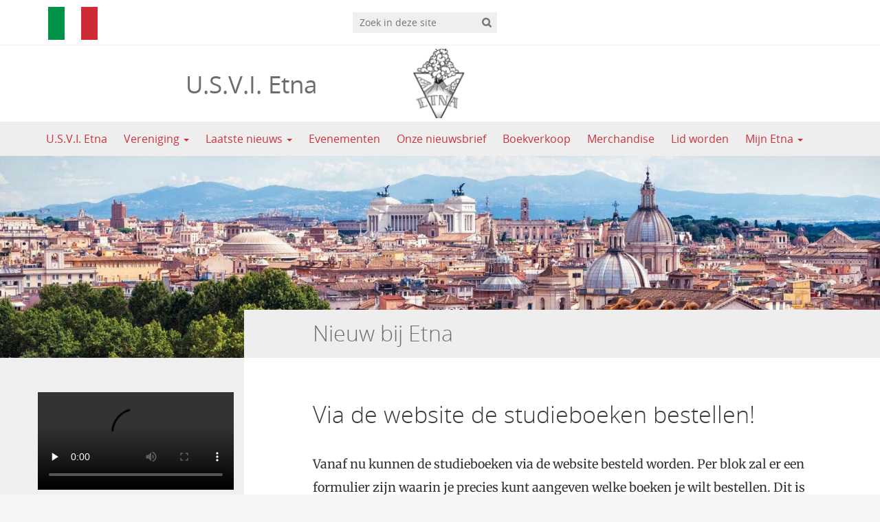

--- FILE ---
content_type: text/html; charset=UTF-8
request_url: https://usvietna.nl/via-de-website-de-studieboeken-bestellen/
body_size: 11723
content:
<!DOCTYPE html>
<!--[if lt IE 7]><html lang="nl-NL" class="no-js lt-ie9 lt-ie8 lt-ie7"> <![endif]-->
<!--[if (IE 7)&!(IEMobile)]><html lang="nl-NL" class="no-js lt-ie9 lt-ie8"><![endif]-->
<!--[if (IE 8)&!(IEMobile)]><html lang="nl-NL" class="no-js lt-ie9"><![endif]-->
<!--[if gt IE 8]><!--> <html lang="nl-NL" class="no-js"><!--<![endif]-->
<head>
<meta charset="UTF-8">
<title>U.S.V.I. Etna | Via de website de studieboeken bestellen!</title>

<base href="">

<meta name="HandheldFriendly" content="True">
<meta name="MobileOptimized" content="320">
<meta name="viewport" content="width=device-width, initial-scale=1"/>




<link rel="icon" href="https://usvietna.nl/wp-content/uploads/sites/356/2020/09/etna-logo.svg">
<link rel="apple-touch-icon" href="https://usvietna.nl/wp-content/uploads/sites/356/2020/09/etna-logo.svg">



<meta name="msapplication-TileColor" content="#f01d4f">
<meta name="msapplication-TileImage" content="https://usvietna.nl/wp-content/themes/UU2014/images/win8-tile-icon.png">

<link rel="profile" href="https://gmpg.org/xfn/11">
<link rel="pingback" href="https://usvietna.nl/xmlrpc.php">

<!-- Open Graph Meta Tags for Facebook and LinkedIn Sharing !-->
<meta property="og:title" content="Via de website de studieboeken bestellen!"/>
<meta property="og:description" content="Vanaf nu kunnen de studieboeken via de website besteld worden. Per blok zal er een formulier zijn waarin je precies kunt aangeven welke boeken je wilt bestellen. Dit is beschikbaar voor de Bachelor studenten Italiaans, maar ook voor de Minor studenten. Hier kun je alle boeken bestellen die je nodig hebt!" />
<meta property="og:url" content="https://usvietna.nl/via-de-website-de-studieboeken-bestellen/" />
<meta property="og:image" content="https://usvietna.nl/wp-content/uploads/sites/356/2022/10/cropped-roma.jpg" />
<meta property="og:type" content="article" />
<meta property="og:site_name" content="U.S.V.I. Etna" />
<!-- End Open Graph Meta Tags !-->



<meta name='robots' content='max-image-preview:large' />
<script type="text/javascript">
/* <![CDATA[ */
window.koko_analytics = {"url":"https:\/\/usvietna.nl\/wp-admin\/admin-ajax.php?action=koko_analytics_collect","site_url":"https:\/\/usvietna.nl","post_id":775,"path":"\/via-de-website-de-studieboeken-bestellen\/","method":"cookie","use_cookie":true};
/* ]]> */
</script>
<link rel="alternate" hreflang="nl" href="https://usvietna.nl/via-de-website-de-studieboeken-bestellen/" />
<link rel="alternate" hreflang="x-default" href="https://usvietna.nl/via-de-website-de-studieboeken-bestellen/" />
<link rel="alternate" type="application/rss+xml" title="U.S.V.I. Etna &raquo; feed" href="https://usvietna.nl/feed/" />
<link rel="alternate" type="application/rss+xml" title="U.S.V.I. Etna &raquo; reactiesfeed" href="https://usvietna.nl/comments/feed/" />
<link rel="alternate" type="application/rss+xml" title="U.S.V.I. Etna &raquo; Via de website de studieboeken bestellen! reactiesfeed" href="https://usvietna.nl/via-de-website-de-studieboeken-bestellen/feed/" />
<link rel='stylesheet' id='formidable-css' href='https://usvietna.nl/wp-content/plugins/formidable/css/formidableforms356.css' type='text/css' media='all' />
<link rel='stylesheet' id='wp-block-library-css' href='https://usvietna.nl/wp-includes/css/dist/block-library/style.min.css' type='text/css' media='all' />
<style id='classic-theme-styles-inline-css' type='text/css'>
/*! This file is auto-generated */
.wp-block-button__link{color:#fff;background-color:#32373c;border-radius:9999px;box-shadow:none;text-decoration:none;padding:calc(.667em + 2px) calc(1.333em + 2px);font-size:1.125em}.wp-block-file__button{background:#32373c;color:#fff;text-decoration:none}
</style>
<style id='global-styles-inline-css' type='text/css'>
body{--wp--preset--color--black: #000000;--wp--preset--color--cyan-bluish-gray: #abb8c3;--wp--preset--color--white: #ffffff;--wp--preset--color--pale-pink: #f78da7;--wp--preset--color--vivid-red: #cf2e2e;--wp--preset--color--luminous-vivid-orange: #ff6900;--wp--preset--color--luminous-vivid-amber: #fcb900;--wp--preset--color--light-green-cyan: #7bdcb5;--wp--preset--color--vivid-green-cyan: #00d084;--wp--preset--color--pale-cyan-blue: #8ed1fc;--wp--preset--color--vivid-cyan-blue: #0693e3;--wp--preset--color--vivid-purple: #9b51e0;--wp--preset--gradient--vivid-cyan-blue-to-vivid-purple: linear-gradient(135deg,rgba(6,147,227,1) 0%,rgb(155,81,224) 100%);--wp--preset--gradient--light-green-cyan-to-vivid-green-cyan: linear-gradient(135deg,rgb(122,220,180) 0%,rgb(0,208,130) 100%);--wp--preset--gradient--luminous-vivid-amber-to-luminous-vivid-orange: linear-gradient(135deg,rgba(252,185,0,1) 0%,rgba(255,105,0,1) 100%);--wp--preset--gradient--luminous-vivid-orange-to-vivid-red: linear-gradient(135deg,rgba(255,105,0,1) 0%,rgb(207,46,46) 100%);--wp--preset--gradient--very-light-gray-to-cyan-bluish-gray: linear-gradient(135deg,rgb(238,238,238) 0%,rgb(169,184,195) 100%);--wp--preset--gradient--cool-to-warm-spectrum: linear-gradient(135deg,rgb(74,234,220) 0%,rgb(151,120,209) 20%,rgb(207,42,186) 40%,rgb(238,44,130) 60%,rgb(251,105,98) 80%,rgb(254,248,76) 100%);--wp--preset--gradient--blush-light-purple: linear-gradient(135deg,rgb(255,206,236) 0%,rgb(152,150,240) 100%);--wp--preset--gradient--blush-bordeaux: linear-gradient(135deg,rgb(254,205,165) 0%,rgb(254,45,45) 50%,rgb(107,0,62) 100%);--wp--preset--gradient--luminous-dusk: linear-gradient(135deg,rgb(255,203,112) 0%,rgb(199,81,192) 50%,rgb(65,88,208) 100%);--wp--preset--gradient--pale-ocean: linear-gradient(135deg,rgb(255,245,203) 0%,rgb(182,227,212) 50%,rgb(51,167,181) 100%);--wp--preset--gradient--electric-grass: linear-gradient(135deg,rgb(202,248,128) 0%,rgb(113,206,126) 100%);--wp--preset--gradient--midnight: linear-gradient(135deg,rgb(2,3,129) 0%,rgb(40,116,252) 100%);--wp--preset--font-size--small: 13px;--wp--preset--font-size--medium: 20px;--wp--preset--font-size--large: 36px;--wp--preset--font-size--x-large: 42px;--wp--preset--spacing--20: 0.44rem;--wp--preset--spacing--30: 0.67rem;--wp--preset--spacing--40: 1rem;--wp--preset--spacing--50: 1.5rem;--wp--preset--spacing--60: 2.25rem;--wp--preset--spacing--70: 3.38rem;--wp--preset--spacing--80: 5.06rem;--wp--preset--shadow--natural: 6px 6px 9px rgba(0, 0, 0, 0.2);--wp--preset--shadow--deep: 12px 12px 50px rgba(0, 0, 0, 0.4);--wp--preset--shadow--sharp: 6px 6px 0px rgba(0, 0, 0, 0.2);--wp--preset--shadow--outlined: 6px 6px 0px -3px rgba(255, 255, 255, 1), 6px 6px rgba(0, 0, 0, 1);--wp--preset--shadow--crisp: 6px 6px 0px rgba(0, 0, 0, 1);}:where(.is-layout-flex){gap: 0.5em;}:where(.is-layout-grid){gap: 0.5em;}body .is-layout-flex{display: flex;}body .is-layout-flex{flex-wrap: wrap;align-items: center;}body .is-layout-flex > *{margin: 0;}body .is-layout-grid{display: grid;}body .is-layout-grid > *{margin: 0;}:where(.wp-block-columns.is-layout-flex){gap: 2em;}:where(.wp-block-columns.is-layout-grid){gap: 2em;}:where(.wp-block-post-template.is-layout-flex){gap: 1.25em;}:where(.wp-block-post-template.is-layout-grid){gap: 1.25em;}.has-black-color{color: var(--wp--preset--color--black) !important;}.has-cyan-bluish-gray-color{color: var(--wp--preset--color--cyan-bluish-gray) !important;}.has-white-color{color: var(--wp--preset--color--white) !important;}.has-pale-pink-color{color: var(--wp--preset--color--pale-pink) !important;}.has-vivid-red-color{color: var(--wp--preset--color--vivid-red) !important;}.has-luminous-vivid-orange-color{color: var(--wp--preset--color--luminous-vivid-orange) !important;}.has-luminous-vivid-amber-color{color: var(--wp--preset--color--luminous-vivid-amber) !important;}.has-light-green-cyan-color{color: var(--wp--preset--color--light-green-cyan) !important;}.has-vivid-green-cyan-color{color: var(--wp--preset--color--vivid-green-cyan) !important;}.has-pale-cyan-blue-color{color: var(--wp--preset--color--pale-cyan-blue) !important;}.has-vivid-cyan-blue-color{color: var(--wp--preset--color--vivid-cyan-blue) !important;}.has-vivid-purple-color{color: var(--wp--preset--color--vivid-purple) !important;}.has-black-background-color{background-color: var(--wp--preset--color--black) !important;}.has-cyan-bluish-gray-background-color{background-color: var(--wp--preset--color--cyan-bluish-gray) !important;}.has-white-background-color{background-color: var(--wp--preset--color--white) !important;}.has-pale-pink-background-color{background-color: var(--wp--preset--color--pale-pink) !important;}.has-vivid-red-background-color{background-color: var(--wp--preset--color--vivid-red) !important;}.has-luminous-vivid-orange-background-color{background-color: var(--wp--preset--color--luminous-vivid-orange) !important;}.has-luminous-vivid-amber-background-color{background-color: var(--wp--preset--color--luminous-vivid-amber) !important;}.has-light-green-cyan-background-color{background-color: var(--wp--preset--color--light-green-cyan) !important;}.has-vivid-green-cyan-background-color{background-color: var(--wp--preset--color--vivid-green-cyan) !important;}.has-pale-cyan-blue-background-color{background-color: var(--wp--preset--color--pale-cyan-blue) !important;}.has-vivid-cyan-blue-background-color{background-color: var(--wp--preset--color--vivid-cyan-blue) !important;}.has-vivid-purple-background-color{background-color: var(--wp--preset--color--vivid-purple) !important;}.has-black-border-color{border-color: var(--wp--preset--color--black) !important;}.has-cyan-bluish-gray-border-color{border-color: var(--wp--preset--color--cyan-bluish-gray) !important;}.has-white-border-color{border-color: var(--wp--preset--color--white) !important;}.has-pale-pink-border-color{border-color: var(--wp--preset--color--pale-pink) !important;}.has-vivid-red-border-color{border-color: var(--wp--preset--color--vivid-red) !important;}.has-luminous-vivid-orange-border-color{border-color: var(--wp--preset--color--luminous-vivid-orange) !important;}.has-luminous-vivid-amber-border-color{border-color: var(--wp--preset--color--luminous-vivid-amber) !important;}.has-light-green-cyan-border-color{border-color: var(--wp--preset--color--light-green-cyan) !important;}.has-vivid-green-cyan-border-color{border-color: var(--wp--preset--color--vivid-green-cyan) !important;}.has-pale-cyan-blue-border-color{border-color: var(--wp--preset--color--pale-cyan-blue) !important;}.has-vivid-cyan-blue-border-color{border-color: var(--wp--preset--color--vivid-cyan-blue) !important;}.has-vivid-purple-border-color{border-color: var(--wp--preset--color--vivid-purple) !important;}.has-vivid-cyan-blue-to-vivid-purple-gradient-background{background: var(--wp--preset--gradient--vivid-cyan-blue-to-vivid-purple) !important;}.has-light-green-cyan-to-vivid-green-cyan-gradient-background{background: var(--wp--preset--gradient--light-green-cyan-to-vivid-green-cyan) !important;}.has-luminous-vivid-amber-to-luminous-vivid-orange-gradient-background{background: var(--wp--preset--gradient--luminous-vivid-amber-to-luminous-vivid-orange) !important;}.has-luminous-vivid-orange-to-vivid-red-gradient-background{background: var(--wp--preset--gradient--luminous-vivid-orange-to-vivid-red) !important;}.has-very-light-gray-to-cyan-bluish-gray-gradient-background{background: var(--wp--preset--gradient--very-light-gray-to-cyan-bluish-gray) !important;}.has-cool-to-warm-spectrum-gradient-background{background: var(--wp--preset--gradient--cool-to-warm-spectrum) !important;}.has-blush-light-purple-gradient-background{background: var(--wp--preset--gradient--blush-light-purple) !important;}.has-blush-bordeaux-gradient-background{background: var(--wp--preset--gradient--blush-bordeaux) !important;}.has-luminous-dusk-gradient-background{background: var(--wp--preset--gradient--luminous-dusk) !important;}.has-pale-ocean-gradient-background{background: var(--wp--preset--gradient--pale-ocean) !important;}.has-electric-grass-gradient-background{background: var(--wp--preset--gradient--electric-grass) !important;}.has-midnight-gradient-background{background: var(--wp--preset--gradient--midnight) !important;}.has-small-font-size{font-size: var(--wp--preset--font-size--small) !important;}.has-medium-font-size{font-size: var(--wp--preset--font-size--medium) !important;}.has-large-font-size{font-size: var(--wp--preset--font-size--large) !important;}.has-x-large-font-size{font-size: var(--wp--preset--font-size--x-large) !important;}
.wp-block-navigation a:where(:not(.wp-element-button)){color: inherit;}
:where(.wp-block-post-template.is-layout-flex){gap: 1.25em;}:where(.wp-block-post-template.is-layout-grid){gap: 1.25em;}
:where(.wp-block-columns.is-layout-flex){gap: 2em;}:where(.wp-block-columns.is-layout-grid){gap: 2em;}
.wp-block-pullquote{font-size: 1.5em;line-height: 1.6;}
</style>
<link rel='stylesheet' id='frontend-login-css-css' href='https://usvietna.nl/wp-content/plugins/uu-global-functions/assets/css/frontend-login.css' type='text/css' media='all' />
<link rel='stylesheet' id='uu-shortcodes-styles-css' href='https://usvietna.nl/wp-content/plugins/uu-shortcodes/css/uu-shortcodes.css' type='text/css' media='all' />
<link rel='stylesheet' id='events-manager-css' href='https://usvietna.nl/wp-content/plugins/events-manager/includes/css/events-manager.min.css' type='text/css' media='all' />
<style id='events-manager-inline-css' type='text/css'>
body .em { --font-family : inherit; --font-weight : inherit; --font-size : 1em; --line-height : inherit; }
</style>
<link rel='stylesheet' id='login-with-ajax-css' href='https://usvietna.nl/wp-content/plugins/login-with-ajax/templates/widget.css' type='text/css' media='all' />
<link rel='stylesheet' id='uu2014-stylesheet-css' href='https://usvietna.nl/wp-content/themes/UU2014/css/style.css' type='text/css' media='screen' />
<link rel='stylesheet' id='uu2014-print-stylesheet-css' href='https://usvietna.nl/wp-content/themes/UU2014/css/print.css' type='text/css' media='print' />
<!--[if lt IE 9]>
<link rel='stylesheet' id='uu2014-ie-only-css' href='https://usvietna.nl/wp-content/themes/usvi_child_theme/css/ie.css' type='text/css' media='all' />
<![endif]-->
<link rel='stylesheet' id='childtheme-css' href='https://usvietna.nl/wp-content/themes/usvi_child_theme/style.css' type='text/css' media='all' />
<link rel='stylesheet' id='custom-style-css' href='https://usvietna.nl/wp-content/themes/UU2014/css/custom.css' type='text/css' media='all' />
<style id='custom-style-inline-css' type='text/css'>
#masthead h1 a, #masthead h1 a:hover, #masthead h1 a:focus {
    color:#696f71;
    text-decoration: none;
font-weight: 400;
font-size: 30px;
line-height: 150%;
}

#masthead h1 {
background-image: url('/wp-content/uploads/sites/356/2020/09/etna-logo.svg');
background-repeat: no-repeat;
background-position: center;
background-size: cover;
padding-left: 200px;
margin-top: 5px;
margin-bottom: 5px;
}

.navbar-inverse {
background-color: #eeeeef;
}

.navbar-inverse .navbar-nav > li > a:hover, .navbar-inverse .navbar-nav > li > a:focus, .navbar-inverse .navbar-nav > .active > a, .navbar-inverse .navbar-nav > .active > a:hover, .navbar-inverse .navbar-nav > .active > a:focus, .navbar-inverse .navbar-nav > li.current-menu-item > a, .navbar-inverse .navbar-nav > li.current-menu-parent > a {
background-color: #eeeeef;
color: #000;
}
.navbar-inverse .navbar-nav > .open > a, .navbar-inverse .navbar-nav > .open > a:hover, .navbar-inverse .navbar-nav > .open > a:focus {
background-color: #eeeeef;
color: #CB333B;
}
.navbar-inverse .navbar-nav>li>a {
    color: #CB333B;
}
@media (min-width: 1024px) {
#masthead h1 a, #masthead h1 a:hover, #masthead h1 a:focus {
font-size: 35px;
height: 50px;
}

#masthead h1 {
background-size: 100px;
line-height: 150%;
}
#masthead h1 a {
height: 110px;

}
}

@media (max-width: 420px) {
#masthead h1 {
padding-left: 15px;
padding-top: 150px;
background-position: left top;
}

#masthead h1 a, #masthead h1 a:hover, #masthead h1 a:focus {
font-size: 24px;
line-height: 150%;
}
}

.current-menu-item .home-icon, .home-icon:hover, .navbar-inverse .navbar-nav > li > a:hover, .navbar-inverse .navbar-nav > li > a:focus, .navbar-inverse .navbar-nav > .active > a, .navbar-inverse .navbar-nav > .active > a:hover, .navbar-inverse .navbar-nav > .active > a:focus, .navbar-inverse .navbar-nav > li.current-menu-item > a, .navbar-inverse .navbar-nav > li.current-menu-parent > a {
    color: #CB333B;
    fill: #eeeeef;
}

.button, .button-primary, .frm_submit .btn, .button:visited {
    background-color: #CB333B;
    color: #fff;
}

.button:hover {
 background-color: #696f71;
color:#eeeeef
}

.button.icon:hover::after {
    background: #696f71;
    color: #eeeeef;
}

.panel .panel-heading {
    background-color: #eeeeef;
    padding: 10px 30px;
    color:#696f71;
}

#content .page-title h1, #content .page-header-placeholder {
    background: #eeeeef;
    color: #696f71;
}

#colophon {
    background-color:#FFFFFF;
    clear: both;
    color: #333;
    padding: 32px 0;
}



.uu_socialmedia_widget .twitter {
	background-color: #007A33;
}

.uu_socialmedia_widget .linkedin {
	background-color: #007A33;
}


.sharebutton:after {
    background-color: #696f71;
}

.uu_socialmedia_widget li {
    margin-right: 15px;
}

#left-sidebar .widget_ultimate_posts article h4 {
    font-weight: 300;
    font-size: 20px;
    border-bottom: 0;
    padding-bottom: 6px;
margin: 0;
}

.upw-posts article {
    display: block;
    margin-bottom: 10px;
    padding-bottom: 10px;
    border-bottom: 1px solid #fff;
}

time {
font-size: 11px;
}

.highlight, .navbar-inverse .navbar-nav > li.current-menu-parent.highlight > a, .button.icon:hover {
background-color: #007A33;
color: #eeeeef;
}

.navbar-inverse .navbar-nav>li.highlight>a {
color: #eeeeef;
}

.navbar-inverse .navbar-nav > li.highlight > a:hover {
background: #7A0047;
}

.page-content a[target="_blank"]:after, .page-content-inner a[target="_blank"]:after, .mce-content-body a[target="_blank"]:after {
    content: "";
    margin-right: 0;
    padding: 0;
}

</style>
<link rel='stylesheet' id='um_modal-css' href='https://usvietna.nl/wp-content/plugins/ultimate-member/assets/css/um-modal.min.css' type='text/css' media='all' />
<link rel='stylesheet' id='um_ui-css' href='https://usvietna.nl/wp-content/plugins/ultimate-member/assets/libs/jquery-ui/jquery-ui.min.css' type='text/css' media='all' />
<link rel='stylesheet' id='um_tipsy-css' href='https://usvietna.nl/wp-content/plugins/ultimate-member/assets/libs/tipsy/tipsy.min.css' type='text/css' media='all' />
<link rel='stylesheet' id='um_raty-css' href='https://usvietna.nl/wp-content/plugins/ultimate-member/assets/libs/raty/um-raty.min.css' type='text/css' media='all' />
<link rel='stylesheet' id='select2-css' href='https://usvietna.nl/wp-content/plugins/ultimate-member/assets/libs/select2/select2.min.css' type='text/css' media='all' />
<link rel='stylesheet' id='um_fileupload-css' href='https://usvietna.nl/wp-content/plugins/ultimate-member/assets/css/um-fileupload.min.css' type='text/css' media='all' />
<link rel='stylesheet' id='um_confirm-css' href='https://usvietna.nl/wp-content/plugins/ultimate-member/assets/libs/um-confirm/um-confirm.min.css' type='text/css' media='all' />
<link rel='stylesheet' id='um_datetime-css' href='https://usvietna.nl/wp-content/plugins/ultimate-member/assets/libs/pickadate/default.min.css' type='text/css' media='all' />
<link rel='stylesheet' id='um_datetime_date-css' href='https://usvietna.nl/wp-content/plugins/ultimate-member/assets/libs/pickadate/default.date.min.css' type='text/css' media='all' />
<link rel='stylesheet' id='um_datetime_time-css' href='https://usvietna.nl/wp-content/plugins/ultimate-member/assets/libs/pickadate/default.time.min.css' type='text/css' media='all' />
<link rel='stylesheet' id='um_fonticons_ii-css' href='https://usvietna.nl/wp-content/plugins/ultimate-member/assets/libs/legacy/fonticons/fonticons-ii.min.css' type='text/css' media='all' />
<link rel='stylesheet' id='um_fonticons_fa-css' href='https://usvietna.nl/wp-content/plugins/ultimate-member/assets/libs/legacy/fonticons/fonticons-fa.min.css' type='text/css' media='all' />
<link rel='stylesheet' id='um_fontawesome-css' href='https://usvietna.nl/wp-content/plugins/ultimate-member/assets/css/um-fontawesome.min.css' type='text/css' media='all' />
<link rel='stylesheet' id='um_common-css' href='https://usvietna.nl/wp-content/plugins/ultimate-member/assets/css/common.min.css' type='text/css' media='all' />
<link rel='stylesheet' id='um_responsive-css' href='https://usvietna.nl/wp-content/plugins/ultimate-member/assets/css/um-responsive.min.css' type='text/css' media='all' />
<link rel='stylesheet' id='um_styles-css' href='https://usvietna.nl/wp-content/plugins/ultimate-member/assets/css/um-styles.min.css' type='text/css' media='all' />
<link rel='stylesheet' id='um_crop-css' href='https://usvietna.nl/wp-content/plugins/ultimate-member/assets/libs/cropper/cropper.min.css' type='text/css' media='all' />
<link rel='stylesheet' id='um_profile-css' href='https://usvietna.nl/wp-content/plugins/ultimate-member/assets/css/um-profile.min.css' type='text/css' media='all' />
<link rel='stylesheet' id='um_account-css' href='https://usvietna.nl/wp-content/plugins/ultimate-member/assets/css/um-account.min.css' type='text/css' media='all' />
<link rel='stylesheet' id='um_misc-css' href='https://usvietna.nl/wp-content/plugins/ultimate-member/assets/css/um-misc.min.css' type='text/css' media='all' />
<link rel='stylesheet' id='um_default_css-css' href='https://usvietna.nl/wp-content/plugins/ultimate-member/assets/css/um-old-default.min.css' type='text/css' media='all' />
<script type="text/javascript" src="https://usvietna.nl/wp-content/plugins/uu-global-functions/assets/js/frontend-login.js" id="frontend-login-js-js"></script>
<script type="text/javascript" src="https://usvietna.nl/wp-includes/js/jquery/jquery.min.js" id="jquery-core-js"></script>
<script type="text/javascript" src="https://usvietna.nl/wp-includes/js/jquery/jquery-migrate.min.js" id="jquery-migrate-js"></script>
<script type="text/javascript" src="https://usvietna.nl/wp-includes/js/jquery/ui/core.min.js" id="jquery-ui-core-js"></script>
<script type="text/javascript" src="https://usvietna.nl/wp-includes/js/jquery/ui/mouse.min.js" id="jquery-ui-mouse-js"></script>
<script type="text/javascript" src="https://usvietna.nl/wp-includes/js/jquery/ui/sortable.min.js" id="jquery-ui-sortable-js"></script>
<script type="text/javascript" src="https://usvietna.nl/wp-includes/js/jquery/ui/datepicker.min.js" id="jquery-ui-datepicker-js"></script>
<script type="text/javascript" id="jquery-ui-datepicker-js-after">
/* <![CDATA[ */
jQuery(function(jQuery){jQuery.datepicker.setDefaults({"closeText":"Sluiten","currentText":"Vandaag","monthNames":["januari","februari","maart","april","mei","juni","juli","augustus","september","oktober","november","december"],"monthNamesShort":["jan","feb","mrt","apr","mei","jun","jul","aug","sep","okt","nov","dec"],"nextText":"Volgende","prevText":"Vorige","dayNames":["zondag","maandag","dinsdag","woensdag","donderdag","vrijdag","zaterdag"],"dayNamesShort":["zo","ma","di","wo","do","vr","za"],"dayNamesMin":["Z","M","D","W","D","V","Z"],"dateFormat":"d MM, yy","firstDay":1,"isRTL":false});});
/* ]]> */
</script>
<script type="text/javascript" src="https://usvietna.nl/wp-includes/js/jquery/ui/resizable.min.js" id="jquery-ui-resizable-js"></script>
<script type="text/javascript" src="https://usvietna.nl/wp-includes/js/jquery/ui/draggable.min.js" id="jquery-ui-draggable-js"></script>
<script type="text/javascript" src="https://usvietna.nl/wp-includes/js/jquery/ui/controlgroup.min.js" id="jquery-ui-controlgroup-js"></script>
<script type="text/javascript" src="https://usvietna.nl/wp-includes/js/jquery/ui/checkboxradio.min.js" id="jquery-ui-checkboxradio-js"></script>
<script type="text/javascript" src="https://usvietna.nl/wp-includes/js/jquery/ui/button.min.js" id="jquery-ui-button-js"></script>
<script type="text/javascript" src="https://usvietna.nl/wp-includes/js/jquery/ui/dialog.min.js" id="jquery-ui-dialog-js"></script>
<script type="text/javascript" id="events-manager-js-extra">
/* <![CDATA[ */
var EM = {"ajaxurl":"https:\/\/usvietna.nl\/wp-admin\/admin-ajax.php","locationajaxurl":"https:\/\/usvietna.nl\/wp-admin\/admin-ajax.php?action=locations_search","firstDay":"1","locale":"nl","dateFormat":"yy-mm-dd","ui_css":"https:\/\/usvietna.nl\/wp-content\/plugins\/events-manager\/includes\/css\/jquery-ui\/build.min.css","show24hours":"1","is_ssl":"1","autocomplete_limit":"10","calendar":{"breakpoints":{"small":560,"medium":908,"large":false},"month_format":"M Y"},"phone":"","datepicker":{"format":"d\/m\/Y"},"search":{"breakpoints":{"small":650,"medium":850,"full":false}},"url":"https:\/\/usvietna.nl\/wp-content\/plugins\/events-manager","assets":{"input.em-uploader":{"js":{"em-uploader":{"url":"https:\/\/usvietna.nl\/wp-content\/plugins\/events-manager\/includes\/js\/em-uploader.js?v=7.2.3.1","event":"em_uploader_ready","requires":"filepond"},"filepond-validate-size":"filepond\/plugins\/filepond-plugin-file-validate-size.js?v=7.2.3.1","filepond-validate-type":"filepond\/plugins\/filepond-plugin-file-validate-type.js?v=7.2.3.1","filepond-image-validate-size":"filepond\/plugins\/filepond-plugin-image-validate-size.js?v=7.2.3.1","filepond-exif-orientation":"filepond\/plugins\/filepond-plugin-image-exif-orientation.js?v=7.2.3.1","filepond-get-file":"filepond\/plugins\/filepond-plugin-get-file.js?v=7.2.3.1","filepond-plugin-image-overlay":"filepond\/plugins\/filepond-plugin-image-overlay.js?v=7.2.3.1","filepond-plugin-image-thumbnail":"filepond\/plugins\/filepond-plugin-image-thumbnail.js?v=7.2.3.1","filepond-plugin-pdf-preview-overlay":"filepond\/plugins\/filepond-plugin-pdf-preview-overlay.js?v=7.2.3.1","filepond-plugin-file-icon":"filepond\/plugins\/filepond-plugin-file-icon.js?v=7.2.3.1","filepond":{"url":"filepond\/filepond.js?v=7.2.3.1","locale":"nl-nl"}},"css":{"em-filepond":"filepond\/em-filepond.min.css?v=7.2.3.1","filepond-preview":"filepond\/plugins\/filepond-plugin-image-preview.min.css?v=7.2.3.1","filepond-plugin-image-overlay":"filepond\/plugins\/filepond-plugin-image-overlay.min.css?v=7.2.3.1","filepond-get-file":"filepond\/plugins\/filepond-plugin-get-file.min.css?v=7.2.3.1"}},".em-event-editor":{"js":{"event-editor":{"url":"https:\/\/usvietna.nl\/wp-content\/plugins\/events-manager\/includes\/js\/events-manager-event-editor.js?v=7.2.3.1","event":"em_event_editor_ready"}},"css":{"event-editor":"https:\/\/usvietna.nl\/wp-content\/plugins\/events-manager\/includes\/css\/events-manager-event-editor.min.css?v=7.2.3.1"}},".em-recurrence-sets, .em-timezone":{"js":{"luxon":{"url":"luxon\/luxon.js?v=7.2.3.1","event":"em_luxon_ready"}}},".em-booking-form, #em-booking-form, .em-booking-recurring, .em-event-booking-form":{"js":{"em-bookings":{"url":"https:\/\/usvietna.nl\/wp-content\/plugins\/events-manager\/includes\/js\/bookingsform.js?v=7.2.3.1","event":"em_booking_form_js_loaded"}}},"#em-opt-archetypes":{"js":{"archetypes":"https:\/\/usvietna.nl\/wp-content\/plugins\/events-manager\/includes\/js\/admin-archetype-editor.js?v=7.2.3.1","archetypes_ms":"https:\/\/usvietna.nl\/wp-content\/plugins\/events-manager\/includes\/js\/admin-archetypes.js?v=7.2.3.1","qs":"qs\/qs.js?v=7.2.3.1"}}},"cached":"","uploads":{"endpoint":"https:\/\/usvietna.nl\/wp-json\/events-manager\/v1\/uploads","nonce":"ed7df8e296","delete_confirm":"Are you sure you want to delete this file? It will be deleted upon submission.","images":{"max_file_size":102400000,"image_max_width":"700","image_max_height":"700","image_min_width":"50","image_min_height":"50"},"files":{"max_file_size":102400000,"types":[]}},"api_nonce":"aa9d840878","bookingInProgress":"Wacht tot de reservering verstuurd is.","tickets_save":"Ticket opslaan","bookingajaxurl":"https:\/\/usvietna.nl\/wp-admin\/admin-ajax.php","bookings_export_save":"Exporteer boekingen","bookings_settings_save":"Instellingen opslaan","booking_delete":"Weet je zeker dat je dit wilt verwijderen?","booking_offset":"30","bookings":{"submit_button":{"text":{"default":"Send your booking","free":"Send your booking","payment":"Send your booking","processing":"Processing ..."}},"update_listener":""},"bb_full":"Sold Out","bb_book":"Book Now","bb_booking":"Booking...","bb_booked":"Booking Submitted","bb_error":"Booking Error. Try again?","bb_cancel":"Cancel","bb_canceling":"Canceling...","bb_cancelled":"Cancelled","bb_cancel_error":"Cancellation Error. Try again?","txt_search":"Search","txt_searching":"Bezig met zoeken...","txt_loading":"Aan het laden..."};
/* ]]> */
</script>
<script type="text/javascript" src="https://usvietna.nl/wp-content/plugins/events-manager/includes/js/events-manager.js" id="events-manager-js"></script>
<script type="text/javascript" id="login-with-ajax-js-extra">
/* <![CDATA[ */
var LWA = {"ajaxurl":"https:\/\/usvietna.nl\/wp-admin\/admin-ajax.php","off":""};
/* ]]> */
</script>
<script type="text/javascript" src="https://usvietna.nl/wp-content/plugins/login-with-ajax/templates/login-with-ajax.legacy.min.js" id="login-with-ajax-js"></script>
<script type="text/javascript" src="https://usvietna.nl/wp-content/plugins/login-with-ajax/ajaxify/ajaxify.min.js" id="login-with-ajax-ajaxify-js"></script>
<script type="text/javascript" src="https://usvietna.nl/wp-content/themes/UU2014/js/modernizr.min.js" id="uu2014-modernizr-js"></script>
<script type="text/javascript" src="https://usvietna.nl/wp-content/themes/UU2014/js/respond.min.js" id="uu2014-respondjs-js"></script>
<script type="text/javascript" src="https://usvietna.nl/wp-content/plugins/ultimate-member/assets/js/um-gdpr.min.js" id="um-gdpr-js"></script>
<link rel="https://api.w.org/" href="https://usvietna.nl/wp-json/" /><link rel="alternate" type="application/json" href="https://usvietna.nl/wp-json/wp/v2/posts/775" /><link rel="canonical" href="https://usvietna.nl/via-de-website-de-studieboeken-bestellen/" />
<link rel="alternate" type="application/json+oembed" href="https://usvietna.nl/wp-json/oembed/1.0/embed?url=https%3A%2F%2Fusvietna.nl%2Fvia-de-website-de-studieboeken-bestellen%2F" />
<link rel="alternate" type="text/xml+oembed" href="https://usvietna.nl/wp-json/oembed/1.0/embed?url=https%3A%2F%2Fusvietna.nl%2Fvia-de-website-de-studieboeken-bestellen%2F&#038;format=xml" />
<script type="text/javascript">
/* <![CDATA[ */
window.koko_analytics_pro = {"enabled_builtin_events":{"Outbound link":false,"Form submit":false}};
/* ]]> */
</script>
<meta name="generator" content="WPML ver:4.8.6 stt:37,27;" />
<script>document.documentElement.className += " js";</script>
	<style type="text/css">#banner {
			background-image: url(https://usvietna.nl/wp-content/uploads/sites/356/2022/10/cropped-roma.jpg);
			/*-ms-behavior: url(https://usvietna.nl/wp-content/themes/UU2014/includes/backgroundsize.min.htc);*/
		}</style>
</head>

<body data-rsssl=1 class="post-template-default single single-post postid-775 single-format-standard" data-spy="scroll" data-target="#sidebarnav">
     
	<div id="page">
		<div id="brandbar" class="affix-top">
	<div class="container">
		<div class="row">

			<div class="col-sm-4 col-xs-8 logodiv">
				<button type="button" class="navbar-toggle hidden-print" data-toggle="collapse" data-target="#main-menu-collapse">
                    <span class="sr-only">Navigation</span>
                    <span class="icon-bar"></span>
                    <span class="icon-bar"></span>
                    <span class="icon-bar"></span>
                </button>


			<a href="https://usvietna.nl">
				<img src="https://usvietna.nl/wp-content/uploads/sites/356/2020/09/italian-flag.svg" class="alternative-logo" alt="logo" class="site-logo" />
		</a>			

		<div class="visible-print-block">	
			<h1>U.S.V.I. Etna</h1>
		</div>	
			</div>

 
			<div class="col-md-3 col-sm-5 col-xs-2 hidden-print" role="search">
				<div class="brandbar-search">
					
						<form method="get" id="searchform" action="https://usvietna.nl" >
							<label class="screen-reader-text" for="s">'</label>
							<input type="text" class= "searchfield" value="" name="s" id="s" placeholder="Zoek in deze site" />
							<input type="submit" id="searchsubmit" class="searchbutton" value="" />
						</form>
					
				</div>
			</div>
			<div class="col-md-3 col-sm-3 col-xs-2 hidden-print">
				<div class="language-switch"></div>
			</div>
			
		</div>
	</div>
</div> 
		<header id="masthead" class="header hidden-print">

			<div class="container">

								<h1>

				<a href="https://usvietna.nl/" rel="home" title="U.S.V.I. Etna">
					U.S.V.I. Etna				</a>

			    </h1>

				
			</div>

		</header>

		<a class="skip-link sr-only" href="#content">Direct naar het inhoud</a>


     
    <nav id="#access" class="navbar navbar-default navbar-inverse">
        <!-- Brand and toggle get grouped for better mobile display -->
        <div class="container">
            <div class="navbar-header">
                
            </div>
        <div id="main-menu-collapse" class="collapse navbar-collapse"><ul id="menu-menu-3" class="nav navbar-nav"><li id="menu-item-107" class="first-item menu-item menu-item-type-post_type menu-item-object-page menu-item-home menu-item-107"><a title="U.S.V.I. Etna" href="https://usvietna.nl/">U.S.V.I. Etna</a></li>
<li id="menu-item-260" class="menu-item menu-item-type-post_type menu-item-object-page menu-item-has-children menu-item-260 dropdown"><a title="Vereniging" href="#" data-toggle="dropdown" class="dropdown-toggle" aria-haspopup="true">Vereniging <span class="caret"></span></a>
<ul role="menu" class=" dropdown-menu">
	<li id="menu-item-116" class="menu-item menu-item-type-post_type menu-item-object-page menu-item-116"><a title="Bestuur" href="https://usvietna.nl/bestuur/">Bestuur</a></li>
	<li id="menu-item-271" class="menu-item menu-item-type-post_type menu-item-object-page menu-item-271"><a title="Vorige besturen" href="https://usvietna.nl/vorige-besturen/">Vorige besturen</a></li>
	<li id="menu-item-109" class="menu-item menu-item-type-post_type menu-item-object-page menu-item-has-children menu-item-109 dropdown"><a title="Commissies" href="https://usvietna.nl/commissies/">Commissies</a></li>
</ul>
</li>
<li id="menu-item-468" class="menu-item menu-item-type-post_type menu-item-object-page menu-item-has-children menu-item-468 dropdown"><a title="Laatste nieuws" href="#" data-toggle="dropdown" class="dropdown-toggle" aria-haspopup="true">Laatste nieuws <span class="caret"></span></a>
<ul role="menu" class=" dropdown-menu">
	<li id="menu-item-1162" class="menu-item menu-item-type-post_type menu-item-object-post menu-item-1162"><a title="Nieuwsbrief april" href="https://usvietna.nl/nieuwsbrief-april-3/">Nieuwsbrief april</a></li>
	<li id="menu-item-1161" class="menu-item menu-item-type-post_type menu-item-object-post menu-item-1161"><a title="Nieuwsbrief maart" href="https://usvietna.nl/nieuwsbrief-maart/">Nieuwsbrief maart</a></li>
	<li id="menu-item-1144" class="menu-item menu-item-type-post_type menu-item-object-post menu-item-1144"><a title="Nieuwsbrief februari" href="https://usvietna.nl/nieuwsbrief-februari/">Nieuwsbrief februari</a></li>
	<li id="menu-item-1143" class="menu-item menu-item-type-post_type menu-item-object-post menu-item-1143"><a title="Nieuwsbrief januari" href="https://usvietna.nl/nieuwsbrief-januari/">Nieuwsbrief januari</a></li>
	<li id="menu-item-1142" class="menu-item menu-item-type-post_type menu-item-object-post menu-item-1142"><a title="Nieuwsbrief december" href="https://usvietna.nl/nieuwsbrief-december/">Nieuwsbrief december</a></li>
</ul>
</li>
<li id="menu-item-380" class="menu-item menu-item-type-post_type menu-item-object-page menu-item-380"><a title="Evenementen" href="https://usvietna.nl/evenementen/">Evenementen</a></li>
<li id="menu-item-214" class="menu-item menu-item-type-post_type menu-item-object-page menu-item-214"><a title="Onze nieuwsbrief" href="https://usvietna.nl/de-nieuwsbrief/">Onze nieuwsbrief</a></li>
<li id="menu-item-774" class="menu-item menu-item-type-post_type menu-item-object-page menu-item-774"><a title="Boekverkoop" href="https://usvietna.nl/boekverkoop/">Boekverkoop</a></li>
<li id="menu-item-127" class="menu-item menu-item-type-post_type menu-item-object-page menu-item-127"><a title="Merchandise" href="https://usvietna.nl/merchandise/">Merchandise</a></li>
<li id="menu-item-255" class="menu-item menu-item-type-post_type menu-item-object-page menu-item-255"><a title="Lid worden" href="https://usvietna.nl/lid-worden/">Lid worden</a></li>
<li id="menu-item-913" class="menu-item menu-item-type-post_type menu-item-object-page menu-item-has-children menu-item-913 dropdown"><a title="Mijn Etna" href="#" data-toggle="dropdown" class="dropdown-toggle" aria-haspopup="true">Mijn Etna <span class="caret"></span></a>
<ul role="menu" class=" dropdown-menu">
	<li id="menu-item-890" class="menu-item menu-item-type-post_type menu-item-object-page menu-item-890"><a title="Inloggen" href="https://usvietna.nl/login/">Inloggen</a></li>
	<li id="menu-item-886" class="menu-item menu-item-type-post_type menu-item-object-page menu-item-886"><a title="Gebruiker" href="https://usvietna.nl/user/">Gebruiker</a></li>
	<li id="menu-item-894" class="menu-item menu-item-type-post_type menu-item-object-page menu-item-894"><a title="Registreren" href="https://usvietna.nl/register/">Registreren</a></li>
	<li id="menu-item-898" class="menu-item menu-item-type-post_type menu-item-object-page menu-item-898"><a title="Leden" href="https://usvietna.nl/members/">Leden</a></li>
	<li id="menu-item-906" class="menu-item menu-item-type-post_type menu-item-object-page menu-item-906"><a title="Account" href="https://usvietna.nl/account/">Account</a></li>
	<li id="menu-item-902" class="last-item menu-item menu-item-type-post_type menu-item-object-page menu-item-902"><a title="Afmelden" href="https://usvietna.nl/logout/">Afmelden</a></li>
</ul>
</li>
</ul></div>    	</div>
    </nav> <!-- #access .navbar -->
    
			

<div id="content" class="two-col">
	
<header class="article-header article-header-main">

	<div class="header-image hidden-print">
		
    		 
		          <img src="https://usvietna.nl/wp-content/uploads/sites/356/2022/10/cropped-roma.jpg" alt="" /> 
			
		
    	<div class="page-header-placeholder"></div>	

	</div>

	
</header>
<div id="content-wrapper" class="container">
	<div class="row-offcanvas row-offcanvas-left">

		 <div id="left-sidebar" class="sidebar-offcanvas clearfix hidden-print" role="complementary">
			
				
				<div id="block-79" class="widget-1 first-widget widget widget_block widget_media_video">
<figure class="wp-block-video"><video controls="" src="https://usvietna.nl/wp-content/uploads/sites/356/2023/05/Aftermovie-1.mp4"></video></figure>
</div><div id="block-14" class="widget-2 widget widget_block widget_media_video">
<figure class="wp-block-video"><video controls="" src="https://usvietna.nl/wp-content/uploads/sites/356/2022/10/aftermovie.mp4"></video><figcaption>Aftermovie reis Umbrië 21/22</figcaption></figure>
</div><div id="block-72" class="widget-3 widget widget_block widget_media_video">
<figure class="wp-block-video"><video controls="" src="https://usvietna.nl/wp-content/uploads/sites/356/2023/05/Talenplatform_ItaliaanseTaalenCultuur_Defi.mp4"></video></figure>
</div><div id="block-39" class="widget-4 last-widget widget widget_block">
<div data-wp-interactive="core/file" class="wp-block-file"><object data-wp-bind--hidden="!state.hasPdfPreview"  class="wp-block-file__embed" data="https://usvietna.nl/wp-content/uploads/sites/356/2024/05/Nieuwsbrief-April-2024.pdf" type="application/pdf" style="width:100%;height:600px" aria-label="Insluiting van Nieuwsbrief April 2024."></object><a id="wp-block-file--media-ef1b0a41-5f55-4797-abc6-11f51469434d" href="https://usvietna.nl/wp-content/uploads/sites/356/2024/05/Nieuwsbrief-April-2024.pdf">Nieuwsbrief April 2024</a><a href="https://usvietna.nl/wp-content/uploads/sites/356/2024/05/Nieuwsbrief-April-2024.pdf" class="wp-block-file__button wp-element-button" download="" aria-describedby="wp-block-file--media-ef1b0a41-5f55-4797-abc6-11f51469434d">Downloaden</a></div>
</div>		
</div> 
			<div class="page-content clearfix">

				
										<div class="page-title"> 
	    			
	    				<h1>
							Nieuw bij Etna	    				</h1>  

	    				    			
	    			</div> 
	    				    				    			<div class="toggle-btn-div visible-xs clearfix">
	    			 	<button type="button" class="toggle-btn white button icon left arrow-right" data-toggle="offcanvas">Bekijk sidebar</button>
					</div>
								<div class="page-content-inner facetwp-template">	
	    			
	    				

	    			 

	
		<article id="post-775" class="clearfix post-775 post type-post status-publish format-standard hentry category-nieuw-bij-etna first-post" role="article" itemscope itemtype="https://schema.org/BlogPosting">
			

			<section class="entry-content clearfix" itemprop="articleBody">
				
			 	
				<h1>Via de website de studieboeken bestellen!</h1>	
				<p>Vanaf nu kunnen de studieboeken via de website besteld worden. Per blok zal er een formulier zijn waarin je precies kunt aangeven welke boeken je wilt bestellen. Dit is beschikbaar voor de Bachelor studenten Italiaans, maar ook voor de Minor studenten. <a href="https://usvietna.nl/boekverkoop/">Hier</a> kun je alle boeken bestellen die je nodig hebt!</p>

				

							</section>
			<footer class="article-footer">
					
				

			</footer>
			
		</article>	
	
	
			</div> <!-- /page-content-inner -->

						
			<div class="below-content-widget-area">
				<div id="block-81" class="widget-1 first-widget widget widget_block">
<h2 class="has-black-color has-text-color wp-block-heading" style="font-size:18px;font-style:normal;font-weight:600">Laatste nieuws</h2>
</div><div id="block-80" class="widget-2 last-widget widget widget_block widget_recent_entries"><ul class="wp-block-latest-posts__list wp-block-latest-posts"><li><a class="wp-block-latest-posts__post-title" href="https://usvietna.nl/nieuwsbrief-april-3/">Nieuwsbrief april</a></li>
<li><a class="wp-block-latest-posts__post-title" href="https://usvietna.nl/nieuwsbrief-maart/">Nieuwsbrief maart</a></li>
<li><a class="wp-block-latest-posts__post-title" href="https://usvietna.nl/nieuwsbrief-februari/">Nieuwsbrief februari</a></li>
<li><a class="wp-block-latest-posts__post-title" href="https://usvietna.nl/nieuwsbrief-januari/">Nieuwsbrief januari</a></li>
<li><a class="wp-block-latest-posts__post-title" href="https://usvietna.nl/nieuwsbrief-december/">Nieuwsbrief december</a></li>
</ul></div>			</div>	
		  

			
		</div> <!-- /page-content -->
	

   </div> <!--row-offcanvas -->
</div> <!-- /#content-wrapper --> 



	</div>
			<div id="footer-widget-area" class="hidden-print">
				<div class="container">
					<div class="row">
						<div class="col-md-6 col-sm-6">
							<div id="block-15" class="widget-1 first-widget widget widget_block">
<figure class="wp-block-embed is-type-rich is-provider-spotify wp-block-embed-spotify wp-embed-aspect-21-9 wp-has-aspect-ratio"><div class="wp-block-embed__wrapper">
<iframe title="Spotify Embed: Epica Esplosione Musicale dell’Etna" style="border-radius: 12px" width="100%" height="380" frameborder="0" allowfullscreen allow="autoplay; clipboard-write; encrypted-media; fullscreen; picture-in-picture" loading="lazy" src="https://open.spotify.com/embed/playlist/2AjFsMT5yA4aiN8M947lLI?si=5p3WFfvBTyCqeISPpvJ3tA&utm_source=oembed"></iframe>
</div></figure>
</div>						</div>
						<div class="col-md-6 col-sm-6">
							<div id="block-82" class="widget-1 first-widget widget widget_block">
<h2 class="has-white-color has-text-color wp-block-heading" style="font-size:19px">Epica Esplosione Musicale dell'Etna</h2>
</div><div id="block-83" class="widget-2 last-widget widget widget_block"><p>Dit formulier kan op dit ogenblik niet ingevuld worden. Stuur een mailtje naar usvi.etna@gmail.com als je een nummer toegevoegd wilt hebben.</p></div>						</div>
					</div>
				</div>	
			</div>		
		  


			<footer id="colophon" class="footer hidden-print">
				<div class="container">
					<div class="row">
						<div class="col-md-12 col-sm-12">
							<div id="block-29" class="widget-1 first-widget widget widget_block">
<h2 class="wp-block-heading">Contact</h2>
</div><div id="block-42" class="widget-2 widget widget_block widget_text">
<p>Bezoekadres:<br/>Drift 13, kamer 1.13<br/>3512 BR Utrecht</p>
</div><div id="block-43" class="widget-3 widget widget_block widget_text">
<p>Postadres:<br/>Trans 10<br/>3512 JK Utrecht<br/>t.a.v. U.S.V.I. Etna</p>
</div><div id="block-64" class="widget-4 widget widget_block widget_text">
<p>E-mailadres:<br/>usvi.etna@gmail.com</p>
</div><div id="block-32" class="widget-5 widget widget_block widget_text">
<p>Instagram: <a href="https://www.instagram.com/usvietna/" target="_blank" rel="noreferrer noopener"><strong>usvietna</strong></a></p>
</div><div id="block-34" class="widget-6 widget widget_block widget_text">
<p>Facebook: <a href="https://www.facebook.com/EtnaUtrecht" target="_blank" rel="noreferrer noopener"><strong>USVI Etna</strong></a></p>
</div><div id="block-48" class="widget-7 last-widget widget widget_block widget_text">
<p>LinkedIn: <strong><a rel="noreferrer noopener" href="https://www.linkedin.com/groups/8490644/" target="_blank">Comunità Italianisti Alumni Utrecht (CIAU)</a></strong></p>
</div>						</div>
					</div>	
				</div>	
			</footer>

			

  


	<p id="back-top">
        <a href="#top"><i class="fa fa-angle-up"></i></a>
    </p>



<div id="um_upload_single" style="display:none;"></div>

<div id="um_view_photo" style="display:none;">
	<a href="javascript:void(0);" data-action="um_remove_modal" class="um-modal-close" aria-label="Foto modal bekijken sluiten">
		<i class="um-faicon-times"></i>
	</a>

	<div class="um-modal-body photo">
		<div class="um-modal-photo"></div>
	</div>
</div>

<!-- Koko Analytics v2.1.3 - https://www.kokoanalytics.com/ -->
<script type="text/javascript">
/* <![CDATA[ */
!function(){var e=window,r=e.koko_analytics;r.trackPageview=function(e,t){"prerender"==document.visibilityState||/bot|crawl|spider|seo|lighthouse|facebookexternalhit|preview/i.test(navigator.userAgent)||navigator.sendBeacon(r.url,new URLSearchParams({pa:e,po:t,r:0==document.referrer.indexOf(r.site_url)?"":document.referrer,m:r.use_cookie?"c":r.method[0]}))},e.addEventListener("load",function(){r.trackPageview(r.path,r.post_id)})}();
/* ]]> */
</script>

<div class="health-check" style="display:none">Online</div>		<script type="text/javascript">
			(function() {
				let targetObjectName = 'EM';
				if ( typeof window[targetObjectName] === 'object' && window[targetObjectName] !== null ) {
					Object.assign( window[targetObjectName], []);
				} else {
					console.warn( 'Could not merge extra data: window.' + targetObjectName + ' not found or not an object.' );
				}
			})();
		</script>
		<script type="text/javascript" id="wp-load-polyfill-importmap">
/* <![CDATA[ */
( HTMLScriptElement.supports && HTMLScriptElement.supports("importmap") ) || document.write( '<script src="https://usvietna.nl/wp-includes/js/dist/vendor/wp-polyfill-importmap.min.js"></scr' + 'ipt>' );
/* ]]> */
</script>
<script type="importmap" id="wp-importmap">
{"imports":{"@wordpress\/interactivity":"https:\/\/usvietna.nl\/wp-includes\/js\/dist\/interactivity.min.js?ver=e1fce15b72a448cba7887585916045c3"}}
</script>
<script type="module" src="https://usvietna.nl/wp-includes/blocks/file/view.min.js?ver=e1fce15b72a448cba7887585916045c3" id="@wordpress/block-library/file-js-module"></script>
<link rel="modulepreload" href="https://usvietna.nl/wp-includes/js/dist/interactivity.min.js?ver=e1fce15b72a448cba7887585916045c3" id="@wordpress/interactivity-js-modulepreload"><script type="text/javascript" src="https://usvietna.nl/wp-content/plugins/uu-shortcodes/js/uu-shortcodes.js" id="uu-shortcodes-js-js"></script>
<script type="text/javascript" src="https://usvietna.nl/wp-content/themes/UU2014/js/bootstrap.min.js" id="bootstrapjs-js"></script>
<script type="text/javascript" src="https://usvietna.nl/wp-content/themes/UU2014/js/chosen.jquery.min.js" id="chosen-js-js"></script>
<script type="text/javascript" src="https://usvietna.nl/wp-includes/js/imagesloaded.min.js" id="imagesloaded-js"></script>
<script type="text/javascript" src="https://usvietna.nl/wp-includes/js/masonry.min.js" id="masonry-js"></script>
<script type="text/javascript" src="https://usvietna.nl/wp-content/themes/UU2014/js/scripts.js" id="uu2014-js-js"></script>
<script type="text/javascript" src="https://usvietna.nl/wp-content/themes/usvi_child_theme/js/scripts.js" id="childtheme-js"></script>
<script type="text/javascript" src="https://usvietna.nl/wp-includes/js/underscore.min.js" id="underscore-js"></script>
<script type="text/javascript" id="wp-util-js-extra">
/* <![CDATA[ */
var _wpUtilSettings = {"ajax":{"url":"\/wp-admin\/admin-ajax.php"}};
/* ]]> */
</script>
<script type="text/javascript" src="https://usvietna.nl/wp-includes/js/wp-util.min.js" id="wp-util-js"></script>
<script type="text/javascript" src="https://usvietna.nl/wp-includes/js/dist/vendor/wp-polyfill-inert.min.js" id="wp-polyfill-inert-js"></script>
<script type="text/javascript" src="https://usvietna.nl/wp-includes/js/dist/vendor/regenerator-runtime.min.js" id="regenerator-runtime-js"></script>
<script type="text/javascript" src="https://usvietna.nl/wp-includes/js/dist/vendor/wp-polyfill.min.js" id="wp-polyfill-js"></script>
<script type="text/javascript" src="https://usvietna.nl/wp-includes/js/dist/hooks.min.js" id="wp-hooks-js"></script>
<script type="text/javascript" src="https://usvietna.nl/wp-includes/js/dist/i18n.min.js" id="wp-i18n-js"></script>
<script type="text/javascript" id="wp-i18n-js-after">
/* <![CDATA[ */
wp.i18n.setLocaleData( { 'text direction\u0004ltr': [ 'ltr' ] } );
/* ]]> */
</script>
<script type="text/javascript" src="https://usvietna.nl/wp-content/plugins/ultimate-member/assets/libs/tipsy/tipsy.min.js" id="um_tipsy-js"></script>
<script type="text/javascript" src="https://usvietna.nl/wp-content/plugins/ultimate-member/assets/libs/um-confirm/um-confirm.min.js" id="um_confirm-js"></script>
<script type="text/javascript" src="https://usvietna.nl/wp-content/plugins/ultimate-member/assets/libs/pickadate/picker.min.js" id="um_datetime-js"></script>
<script type="text/javascript" src="https://usvietna.nl/wp-content/plugins/ultimate-member/assets/libs/pickadate/picker.date.min.js" id="um_datetime_date-js"></script>
<script type="text/javascript" src="https://usvietna.nl/wp-content/plugins/ultimate-member/assets/libs/pickadate/picker.time.min.js" id="um_datetime_time-js"></script>
<script type="text/javascript" src="https://usvietna.nl/wp-content/plugins/ultimate-member/assets/libs/pickadate/translations/nl_NL.min.js" id="um_datetime_locale-js"></script>
<script type="text/javascript" id="um_common-js-extra">
/* <![CDATA[ */
var um_common_variables = {"locale":"nl_NL"};
var um_common_variables = {"locale":"nl_NL"};
/* ]]> */
</script>
<script type="text/javascript" src="https://usvietna.nl/wp-content/plugins/ultimate-member/assets/js/common.min.js" id="um_common-js"></script>
<script type="text/javascript" src="https://usvietna.nl/wp-content/plugins/ultimate-member/assets/libs/cropper/cropper.min.js" id="um_crop-js"></script>
<script type="text/javascript" id="um_frontend_common-js-extra">
/* <![CDATA[ */
var um_frontend_common_variables = [];
/* ]]> */
</script>
<script type="text/javascript" src="https://usvietna.nl/wp-content/plugins/ultimate-member/assets/js/common-frontend.min.js" id="um_frontend_common-js"></script>
<script type="text/javascript" src="https://usvietna.nl/wp-content/plugins/ultimate-member/assets/js/um-modal.min.js" id="um_modal-js"></script>
<script type="text/javascript" src="https://usvietna.nl/wp-content/plugins/ultimate-member/assets/libs/jquery-form/jquery-form.min.js" id="um_jquery_form-js"></script>
<script type="text/javascript" src="https://usvietna.nl/wp-content/plugins/ultimate-member/assets/libs/fileupload/fileupload.js" id="um_fileupload-js"></script>
<script type="text/javascript" src="https://usvietna.nl/wp-content/plugins/ultimate-member/assets/js/um-functions.min.js" id="um_functions-js"></script>
<script type="text/javascript" src="https://usvietna.nl/wp-content/plugins/ultimate-member/assets/js/um-responsive.min.js" id="um_responsive-js"></script>
<script type="text/javascript" src="https://usvietna.nl/wp-content/plugins/ultimate-member/assets/js/um-conditional.min.js" id="um_conditional-js"></script>
<script type="text/javascript" src="https://usvietna.nl/wp-content/plugins/ultimate-member/assets/libs/select2/select2.full.min.js" id="select2-js"></script>
<script type="text/javascript" src="https://usvietna.nl/wp-content/plugins/ultimate-member/assets/libs/select2/i18n/nl.js" id="um_select2_locale-js"></script>
<script type="text/javascript" id="um_raty-js-translations">
/* <![CDATA[ */
( function( domain, translations ) {
	var localeData = translations.locale_data[ domain ] || translations.locale_data.messages;
	localeData[""].domain = domain;
	wp.i18n.setLocaleData( localeData, domain );
} )( "ultimate-member", {"translation-revision-date":"2025-12-30 09:24:32+0000","generator":"GlotPress\/4.0.3","domain":"messages","locale_data":{"messages":{"":{"domain":"messages","plural-forms":"nplurals=2; plural=n != 1;","lang":"nl"},"Not rated yet!":["Nog niet gewaardeerd!"],"Cancel this rating!":["Annuleer deze waardering!"]}},"comment":{"reference":"assets\/libs\/raty\/um-raty.js"}} );
/* ]]> */
</script>
<script type="text/javascript" src="https://usvietna.nl/wp-content/plugins/ultimate-member/assets/libs/raty/um-raty.min.js" id="um_raty-js"></script>
<script type="text/javascript" id="um_scripts-js-extra">
/* <![CDATA[ */
var um_scripts = {"max_upload_size":"102400000","nonce":"9f669eb35d"};
/* ]]> */
</script>
<script type="text/javascript" src="https://usvietna.nl/wp-content/plugins/ultimate-member/assets/js/um-scripts.min.js" id="um_scripts-js"></script>
<script type="text/javascript" id="um_profile-js-translations">
/* <![CDATA[ */
( function( domain, translations ) {
	var localeData = translations.locale_data[ domain ] || translations.locale_data.messages;
	localeData[""].domain = domain;
	wp.i18n.setLocaleData( localeData, domain );
} )( "ultimate-member", {"translation-revision-date":"2025-12-30 09:24:32+0000","generator":"GlotPress\/4.0.3","domain":"messages","locale_data":{"messages":{"":{"domain":"messages","plural-forms":"nplurals=2; plural=n != 1;","lang":"nl"},"Are you sure that you want to delete this user?":["Weet je zeker dat je deze gebruiker wil verwijderen?"],"Upload a cover photo":["Upload een omslagfoto"]}},"comment":{"reference":"assets\/js\/um-profile.js"}} );
/* ]]> */
</script>
<script type="text/javascript" src="https://usvietna.nl/wp-content/plugins/ultimate-member/assets/js/um-profile.min.js" id="um_profile-js"></script>
<script type="text/javascript" src="https://usvietna.nl/wp-content/plugins/ultimate-member/assets/js/um-account.min.js" id="um_account-js"></script>

</div> <!-- /#page -->

</body>
</html>

--- FILE ---
content_type: text/css
request_url: https://usvietna.nl/wp-content/themes/usvi_child_theme/style.css
body_size: 1160
content:
/******************************************************************
Theme Name: SVIETNA
Theme URI: https://scaffolding.io/
Description: This site was built using the Scaffolding Development Theme. For more information about Scaffolding or to view documentation, you can visit the <a href="https://www.scaffolding.io" title="Scaffolding Development Page">project home</a>. You'll want to customize this for your clients with your own information.
Author: ICT&Media
Author URI: https://www.hallme.com
Version: 1.0
Text Domain: svietna-child
Domain Path: /languages/
Tags: fluid-layout, responsive-layout, translation-ready, microformats, rtl-language-support

License: GNU General Public License v2 or later
License URI: https://www.gnu.org/licenses/gpl-2.0.html

MAKE SURE TO READ BELOW BEFORE GETTING STARTED FOR THE FIRST TIME!
------------------------------------------------------------------

You may be thinking…

WHOA, WHOA, WHOA... WHERE ARE THE STYLES?

But before you freak out, let me take a few minutes to explain.

scaffolding uses Compass ( https://compass-style.org/ ) (and by extension, SASS) by default. If you prefer using regular CSS, then feel free to modify this theme how you like and keep a copy as your own personal starting point.

DON'T DISMISS IT JUST YET THOUGH, USING SASS ISN'T AS COMPLICATED AS YOU THINK.

It does take a few minutes to wrap your head around, but it will all be worth it. Need a quick intro? Here are a few quick reads:
https://cognition.happycog.com/article/preprocess-this
https://coding.smashingmagazine.com/2011/09/09/an-introduction-to-less-and-comparison-to-sass/

I would HIGHLY RECOMMEND, if you are going to be working with SASS, that you work locally.

That being said, here is the guide to installing compass.
https://compass-style.org/install/

If you need a GUI for it, we recommend using Scout.
Scout: (Windows / Mac Users)
https://mhs.github.io/scout-app/

These applications compile Sass into valid CSS. This
way you can keep your production files easy to read and your
CSS minified and speedy. Simply set the output to the
css folder and you are all set. It's a thing of beauty.

> Ready to get down to business? Head over to scss/styles.scss for more info on how to get started with styling.

---------------------------------------------------------------

Remember, once you download scaffolding it's up to you how to use it,
so go nuts. Set things up and develop in a way that's easiest for
you.

Happy Developing!

******************************************************************/


--- FILE ---
content_type: image/svg+xml
request_url: https://usvietna.nl/wp-content/uploads/sites/356/2020/09/italian-flag.svg
body_size: 170
content:
<?xml version="1.0" encoding="UTF-8"?> <svg xmlns="http://www.w3.org/2000/svg" width="1500" height="1000" viewBox="0 0 3 2"><rect width="1" height="2" fill="#009246"></rect><rect width="1" height="2" x="1" fill="#fff"></rect><rect width="1" height="2" x="2" fill="#ce2b37"></rect></svg> 

--- FILE ---
content_type: image/svg+xml
request_url: https://usvietna.nl/wp-content/uploads/sites/356/2020/09/etna-logo.svg
body_size: 228518
content:
<?xml version="1.0" encoding="UTF-8"?> <svg xmlns="http://www.w3.org/2000/svg" xmlns:xlink="http://www.w3.org/1999/xlink" width="595.275591pt" height="841.889764pt" viewBox="0 0 595.275591 841.889764" version="1.2"><defs><image id="image4192" width="826" height="1169" xlink:href="[data-uri]"></image><pattern id="pattern0" patternUnits="userSpaceOnUse" width="826" height="1169" patternTransform="matrix(0.670291,0,0,0.670291,20.807759,18)"><use xlink:href="#image4192"></use></pattern></defs><g id="surface4156"><path style=" stroke:none;fill-rule:nonzero;fill:url(#pattern0);" d="M 20.808594 18 L 574.46875 18 L 574.46875 801.570312 L 20.808594 801.570312 Z M 20.808594 18 "></path></g></svg> 